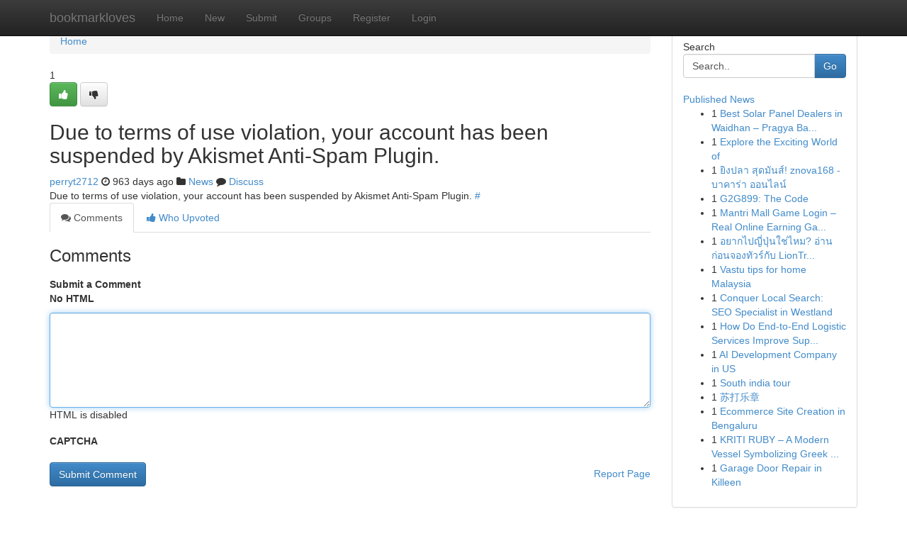

--- FILE ---
content_type: text/html; charset=UTF-8
request_url: https://bookmarkloves.com/story16365581/just-click-for-source
body_size: 4945
content:
<!DOCTYPE html>
<html class="no-js" dir="ltr" xmlns="http://www.w3.org/1999/xhtml" xml:lang="en" lang="en"><head>

<meta http-equiv="Pragma" content="no-cache" />
<meta http-equiv="expires" content="0" />
<meta http-equiv="Content-Type" content="text/html; charset=UTF-8" />	
<title></title>
<link rel="alternate" type="application/rss+xml" title="bookmarkloves.com &raquo; Feeds 1" href="/rssfeeds.php?p=1" />
<link rel="alternate" type="application/rss+xml" title="bookmarkloves.com &raquo; Feeds 2" href="/rssfeeds.php?p=2" />
<link rel="alternate" type="application/rss+xml" title="bookmarkloves.com &raquo; Feeds 3" href="/rssfeeds.php?p=3" />
<link rel="alternate" type="application/rss+xml" title="bookmarkloves.com &raquo; Feeds 4" href="/rssfeeds.php?p=4" />
<link rel="alternate" type="application/rss+xml" title="bookmarkloves.com &raquo; Feeds 5" href="/rssfeeds.php?p=5" />
<link rel="alternate" type="application/rss+xml" title="bookmarkloves.com &raquo; Feeds 6" href="/rssfeeds.php?p=6" />
<link rel="alternate" type="application/rss+xml" title="bookmarkloves.com &raquo; Feeds 7" href="/rssfeeds.php?p=7" />
<link rel="alternate" type="application/rss+xml" title="bookmarkloves.com &raquo; Feeds 8" href="/rssfeeds.php?p=8" />
<link rel="alternate" type="application/rss+xml" title="bookmarkloves.com &raquo; Feeds 9" href="/rssfeeds.php?p=9" />
<link rel="alternate" type="application/rss+xml" title="bookmarkloves.com &raquo; Feeds 10" href="/rssfeeds.php?p=10" />
<meta name="google-site-verification" content="m5VOPfs2gQQcZXCcEfUKlnQfx72o45pLcOl4sIFzzMQ" /><meta name="Language" content="en-us" />
<meta name="viewport" content="width=device-width, initial-scale=1.0">
<meta name="generator" content="Kliqqi" />

          <link rel="stylesheet" type="text/css" href="//netdna.bootstrapcdn.com/bootstrap/3.2.0/css/bootstrap.min.css">
             <link rel="stylesheet" type="text/css" href="https://cdnjs.cloudflare.com/ajax/libs/twitter-bootstrap/3.2.0/css/bootstrap-theme.css">
                <link rel="stylesheet" type="text/css" href="https://cdnjs.cloudflare.com/ajax/libs/font-awesome/4.1.0/css/font-awesome.min.css">
<link rel="stylesheet" type="text/css" href="/templates/bootstrap/css/style.css" media="screen" />

                         <script type="text/javascript" src="https://cdnjs.cloudflare.com/ajax/libs/modernizr/2.6.1/modernizr.min.js"></script>
<script type="text/javascript" src="https://cdnjs.cloudflare.com/ajax/libs/jquery/1.7.2/jquery.min.js"></script>
<style></style>
<link rel="alternate" type="application/rss+xml" title="RSS 2.0" href="/rss"/>
<link rel="icon" href="/favicon.ico" type="image/x-icon"/>
</head>

<body dir="ltr">

<header role="banner" class="navbar navbar-inverse navbar-fixed-top custom_header">
<div class="container">
<div class="navbar-header">
<button data-target=".bs-navbar-collapse" data-toggle="collapse" type="button" class="navbar-toggle">
    <span class="sr-only">Toggle navigation</span>
    <span class="fa fa-ellipsis-v" style="color:white"></span>
</button>
<a class="navbar-brand" href="/">bookmarkloves</a>	
</div>
<span style="display: none;"><a href="/forum">forum</a></span>
<nav role="navigation" class="collapse navbar-collapse bs-navbar-collapse">
<ul class="nav navbar-nav">
<li ><a href="/">Home</a></li>
<li ><a href="/new">New</a></li>
<li ><a href="/submit">Submit</a></li>
                    
<li ><a href="/groups"><span>Groups</span></a></li>
<li ><a href="/register"><span>Register</span></a></li>
<li ><a data-toggle="modal" href="#loginModal">Login</a></li>
</ul>
	

</nav>
</div>
</header>
<!-- START CATEGORIES -->
<div class="subnav" id="categories">
<div class="container">
<ul class="nav nav-pills"><li class="category_item"><a  href="/">Home</a></li></ul>
</div>
</div>
<!-- END CATEGORIES -->
	
<div class="container">
	<section id="maincontent"><div class="row"><div class="col-md-9">

<ul class="breadcrumb">
	<li><a href="/">Home</a></li>
</ul>

<div itemscope itemtype="http://schema.org/Article" class="stories" id="xnews-16365581" >


<div class="story_data">
<div class="votebox votebox-published">

<div itemprop="aggregateRating" itemscope itemtype="http://schema.org/AggregateRating" class="vote">
	<div itemprop="ratingCount" class="votenumber">1</div>
<div id="xvote-3" class="votebutton">
<!-- Already Voted -->
<a class="btn btn-default btn-success linkVote_3" href="/login" title=""><i class="fa fa-white fa-thumbs-up"></i></a>
<!-- Bury It -->
<a class="btn btn-default linkVote_3" href="/login"  title="" ><i class="fa fa-thumbs-down"></i></a>


</div>
</div>
</div>
<div class="title" id="title-3">
<span itemprop="name">

<h2 id="list_title"><span>Due to terms of use violation, your account has been suspended by Akismet Anti-Spam Plugin.</span></h2></span>	
<span class="subtext">

<span itemprop="author" itemscope itemtype="http://schema.org/Person">
<span itemprop="name">
<a href="/user/perryt2712" rel="nofollow">perryt2712</a> 
</span></span>
<i class="fa fa-clock-o"></i>
<span itemprop="datePublished">  963 days ago</span>

<script>
$(document).ready(function(){
    $("#list_title span").click(function(){
		window.open($("#siteurl").attr('href'), '', '');
    });
});
</script>

<i class="fa fa-folder"></i> 
<a href="/groups">News</a>

<span id="ls_comments_url-3">
	<i class="fa fa-comment"></i> <span id="linksummaryDiscuss"><a href="#discuss" class="comments">Discuss</a>&nbsp;</span>
</span> 





</div>
</div>
<span itemprop="articleBody">
<div class="storycontent">
	
<div class="news-body-text" id="ls_contents-3" dir="ltr">
Due to terms of use violation, your account has been suspended by Akismet Anti-Spam Plugin. <a id="siteurl" target="_blank" href="#">#</a><div class="clearboth"></div> 
</div>
</div><!-- /.storycontent -->
</span>
</div>

<ul class="nav nav-tabs" id="storytabs">
	<li class="active"><a data-toggle="tab" href="#comments"><i class="fa fa-comments"></i> Comments</a></li>
	<li><a data-toggle="tab" href="#who_voted"><i class="fa fa-thumbs-up"></i> Who Upvoted</a></li>
</ul>


<div id="tabbed" class="tab-content">

<div class="tab-pane fade active in" id="comments" >
<h3>Comments</h3>
<a name="comments" href="#comments"></a>
<ol class="media-list comment-list">

<a name="discuss"></a>
<form action="" method="post" id="thisform" name="mycomment_form">
<div class="form-horizontal">
<fieldset>
<div class="control-group">
<label for="fileInput" class="control-label">Submit a Comment</label>
<div class="controls">

<p class="help-inline"><strong>No HTML  </strong></p>
<textarea autofocus name="comment_content" id="comment_content" class="form-control comment-form" rows="6" /></textarea>
<p class="help-inline">HTML is disabled</p>
</div>
</div>


<script>
var ACPuzzleOptions = {
   theme :  "white",
   lang :  "en"
};
</script>

<div class="control-group">
	<label for="input01" class="control-label">CAPTCHA</label>
	<div class="controls">
	<div id="solvemedia_display">
	<script type="text/javascript" src="https://api.solvemedia.com/papi/challenge.script?k=1G9ho6tcbpytfUxJ0SlrSNt0MjjOB0l2"></script>

	<noscript>
	<iframe src="http://api.solvemedia.com/papi/challenge.noscript?k=1G9ho6tcbpytfUxJ0SlrSNt0MjjOB0l2" height="300" width="500" frameborder="0"></iframe><br/>
	<textarea name="adcopy_challenge" rows="3" cols="40"></textarea>
	<input type="hidden" name="adcopy_response" value="manual_challenge"/>
	</noscript>	
</div>
<br />
</div>
</div>

<div class="form-actions">
	<input type="hidden" name="process" value="newcomment" />
	<input type="hidden" name="randkey" value="75578554" />
	<input type="hidden" name="link_id" value="3" />
	<input type="hidden" name="user_id" value="2" />
	<input type="hidden" name="parrent_comment_id" value="0" />
	<input type="submit" name="submit" value="Submit Comment" class="btn btn-primary" />
	<a href="https://remove.backlinks.live" target="_blank" style="float:right; line-height: 32px;">Report Page</a>
</div>
</fieldset>
</div>
</form>
</ol>
</div>
	
<div class="tab-pane fade" id="who_voted">
<h3>Who Upvoted this Story</h3>
<div class="whovotedwrapper whoupvoted">
<ul>
<li>
<a href="/user/perryt2712" rel="nofollow" title="perryt2712" class="avatar-tooltip"><img src="/avatars/Avatar_100.png" alt="" align="top" title="" /></a>
</li>
</ul>
</div>
</div>
</div>
<!-- END CENTER CONTENT -->


</div>

<!-- START RIGHT COLUMN -->
<div class="col-md-3">
<div class="panel panel-default">
<div id="rightcol" class="panel-body">
<!-- START FIRST SIDEBAR -->

<!-- START SEARCH BOX -->
<script type="text/javascript">var some_search='Search..';</script>
<div class="search">
<div class="headline">
<div class="sectiontitle">Search</div>
</div>

<form action="/search" method="get" name="thisform-search" class="form-inline search-form" role="form" id="thisform-search" >

<div class="input-group">

<input type="text" class="form-control" tabindex="20" name="search" id="searchsite" value="Search.." onfocus="if(this.value == some_search) {this.value = '';}" onblur="if (this.value == '') {this.value = some_search;}"/>

<span class="input-group-btn">
<button type="submit" tabindex="21" class="btn btn-primary custom_nav_search_button" />Go</button>
</span>
</div>
</form>

<div style="clear:both;"></div>
<br />
</div>
<!-- END SEARCH BOX -->

<!-- START ABOUT BOX -->

	


<div class="headline">
<div class="sectiontitle"><a href="/">Published News</a></div>
</div>
<div class="boxcontent">
<ul class="sidebar-stories">

<li>
<span class="sidebar-vote-number">1</span>	<span class="sidebar-article"><a href="https://bookmarkloves.com/story23355409/best-solar-panel-dealers-in-waidhan-pragya-battery" class="sidebar-title">Best Solar Panel Dealers in Waidhan &ndash; Pragya Ba...</a></span>
</li>
<li>
<span class="sidebar-vote-number">1</span>	<span class="sidebar-article"><a href="https://bookmarkloves.com/story23355408/explore-the-exciting-world-of" class="sidebar-title">Explore the Exciting World of  </a></span>
</li>
<li>
<span class="sidebar-vote-number">1</span>	<span class="sidebar-article"><a href="https://bookmarkloves.com/story23355407/ย-งปลา-ส-ดม-นส-znova168-บาคาร-า-ออนไลน" class="sidebar-title">ยิงปลา สุดมันส์! znova168 - บาคาร่า ออนไลน์</a></span>
</li>
<li>
<span class="sidebar-vote-number">1</span>	<span class="sidebar-article"><a href="https://bookmarkloves.com/story23355406/g2g899-the-code" class="sidebar-title">G2G899: The Code</a></span>
</li>
<li>
<span class="sidebar-vote-number">1</span>	<span class="sidebar-article"><a href="https://bookmarkloves.com/story23355405/mantri-mall-game-login-real-online-earning-gaming-platform" class="sidebar-title">Mantri Mall Game Login &ndash; Real Online Earning Ga...</a></span>
</li>
<li>
<span class="sidebar-vote-number">1</span>	<span class="sidebar-article"><a href="https://bookmarkloves.com/story23355404/อยากไปญ-ป-นใช-ไหม-อ-านก-อนจองท-วร-ก-บ-liontravels" class="sidebar-title">อยากไปญี่ปุ่นใช่ไหม? อ่านก่อนจองทัวร์กับ LionTr...</a></span>
</li>
<li>
<span class="sidebar-vote-number">1</span>	<span class="sidebar-article"><a href="https://bookmarkloves.com/story23355403/vastu-tips-for-home-malaysia" class="sidebar-title">Vastu tips for home Malaysia</a></span>
</li>
<li>
<span class="sidebar-vote-number">1</span>	<span class="sidebar-article"><a href="https://bookmarkloves.com/story23355402/conquer-local-search-seo-specialist-in-westland" class="sidebar-title">Conquer Local Search: SEO Specialist in Westland</a></span>
</li>
<li>
<span class="sidebar-vote-number">1</span>	<span class="sidebar-article"><a href="https://bookmarkloves.com/story23355401/how-do-end-to-end-logistic-services-improve-supply-chain-efficiency" class="sidebar-title">How Do End-to-End Logistic Services Improve Sup...</a></span>
</li>
<li>
<span class="sidebar-vote-number">1</span>	<span class="sidebar-article"><a href="https://bookmarkloves.com/story23355400/ai-development-company-in-us" class="sidebar-title">AI Development Company in US</a></span>
</li>
<li>
<span class="sidebar-vote-number">1</span>	<span class="sidebar-article"><a href="https://bookmarkloves.com/story23355399/south-india-tour" class="sidebar-title">South india tour</a></span>
</li>
<li>
<span class="sidebar-vote-number">1</span>	<span class="sidebar-article"><a href="https://bookmarkloves.com/story23355398/苏打乐章" class="sidebar-title">苏打乐章</a></span>
</li>
<li>
<span class="sidebar-vote-number">1</span>	<span class="sidebar-article"><a href="https://bookmarkloves.com/story23355397/ecommerce-site-creation-in-bengaluru" class="sidebar-title">Ecommerce Site Creation in Bengaluru</a></span>
</li>
<li>
<span class="sidebar-vote-number">1</span>	<span class="sidebar-article"><a href="https://bookmarkloves.com/story23355396/kriti-ruby-a-modern-vessel-symbolizing-greek-shipping-excellence" class="sidebar-title">KRITI RUBY &ndash; A Modern Vessel Symbolizing Greek ...</a></span>
</li>
<li>
<span class="sidebar-vote-number">1</span>	<span class="sidebar-article"><a href="https://bookmarkloves.com/story23355395/garage-door-repair-in-killeen" class="sidebar-title">Garage Door Repair in Killeen</a></span>
</li>

</ul>
</div>

<!-- END SECOND SIDEBAR -->
</div>
</div>
</div>
<!-- END RIGHT COLUMN -->
</div></section>
<hr>

<!--googleoff: all-->
<footer class="footer">
<div id="footer">
<span class="subtext"> Copyright &copy; 2026 | <a href="/search">Advanced Search</a> 
| <a href="/">Live</a>
| <a href="/">Tag Cloud</a>
| <a href="/">Top Users</a>
| Made with <a href="#" rel="nofollow" target="_blank">Kliqqi CMS</a> 
| <a href="/rssfeeds.php?p=1">All RSS Feeds</a> 
</span>
</div>
</footer>
<!--googleon: all-->


</div>
	
<!-- START UP/DOWN VOTING JAVASCRIPT -->
	
<script>
var my_base_url='http://bookmarkloves.com';
var my_kliqqi_base='';
var anonymous_vote = false;
var Voting_Method = '1';
var KLIQQI_Visual_Vote_Cast = "Voted";
var KLIQQI_Visual_Vote_Report = "Buried";
var KLIQQI_Visual_Vote_For_It = "Vote";
var KLIQQI_Visual_Comment_ThankYou_Rating = "Thank you for rating this comment.";


</script>
<!-- END UP/DOWN VOTING JAVASCRIPT -->


<script type="text/javascript" src="https://cdnjs.cloudflare.com/ajax/libs/jqueryui/1.8.23/jquery-ui.min.js"></script>
<link href="https://cdnjs.cloudflare.com/ajax/libs/jqueryui/1.8.23/themes/base/jquery-ui.css" media="all" rel="stylesheet" type="text/css" />




             <script type="text/javascript" src="https://cdnjs.cloudflare.com/ajax/libs/twitter-bootstrap/3.2.0/js/bootstrap.min.js"></script>

<!-- Login Modal -->
<div class="modal fade" id="loginModal" tabindex="-1" role="dialog">
<div class="modal-dialog">
<div class="modal-content">
<div class="modal-header">
<button type="button" class="close" data-dismiss="modal" aria-hidden="true">&times;</button>
<h4 class="modal-title">Login</h4>
</div>
<div class="modal-body">
<div class="control-group">
<form id="signin" action="/login?return=/story16365581/just-click-for-source" method="post">

<div style="login_modal_username">
	<label for="username">Username/Email</label><input id="username" name="username" class="form-control" value="" title="username" tabindex="1" type="text">
</div>
<div class="login_modal_password">
	<label for="password">Password</label><input id="password" name="password" class="form-control" value="" title="password" tabindex="2" type="password">
</div>
<div class="login_modal_remember">
<div class="login_modal_remember_checkbox">
	<input id="remember" style="float:left;margin-right:5px;" name="persistent" value="1" tabindex="3" type="checkbox">
</div>
<div class="login_modal_remember_label">
	<label for="remember" style="">Remember</label>
</div>
<div style="clear:both;"></div>
</div>
<div class="login_modal_login">
	<input type="hidden" name="processlogin" value="1"/>
	<input type="hidden" name="return" value=""/>
	<input class="btn btn-primary col-md-12" id="signin_submit" value="Sign In" tabindex="4" type="submit">
</div>
    
<hr class="soften" id="login_modal_spacer" />
	<div class="login_modal_forgot"><a class="btn btn-default col-md-12" id="forgot_password_link" href="/login">Forgotten Password?</a></div>
	<div class="clearboth"></div>
</form>
</div>
</div>
</div>
</div>
</div>

<script>$('.avatar-tooltip').tooltip()</script>
<script defer src="https://static.cloudflareinsights.com/beacon.min.js/vcd15cbe7772f49c399c6a5babf22c1241717689176015" integrity="sha512-ZpsOmlRQV6y907TI0dKBHq9Md29nnaEIPlkf84rnaERnq6zvWvPUqr2ft8M1aS28oN72PdrCzSjY4U6VaAw1EQ==" data-cf-beacon='{"version":"2024.11.0","token":"5a0f7c62e951430a945a26a8eb93b6df","r":1,"server_timing":{"name":{"cfCacheStatus":true,"cfEdge":true,"cfExtPri":true,"cfL4":true,"cfOrigin":true,"cfSpeedBrain":true},"location_startswith":null}}' crossorigin="anonymous"></script>
</body>
</html>
